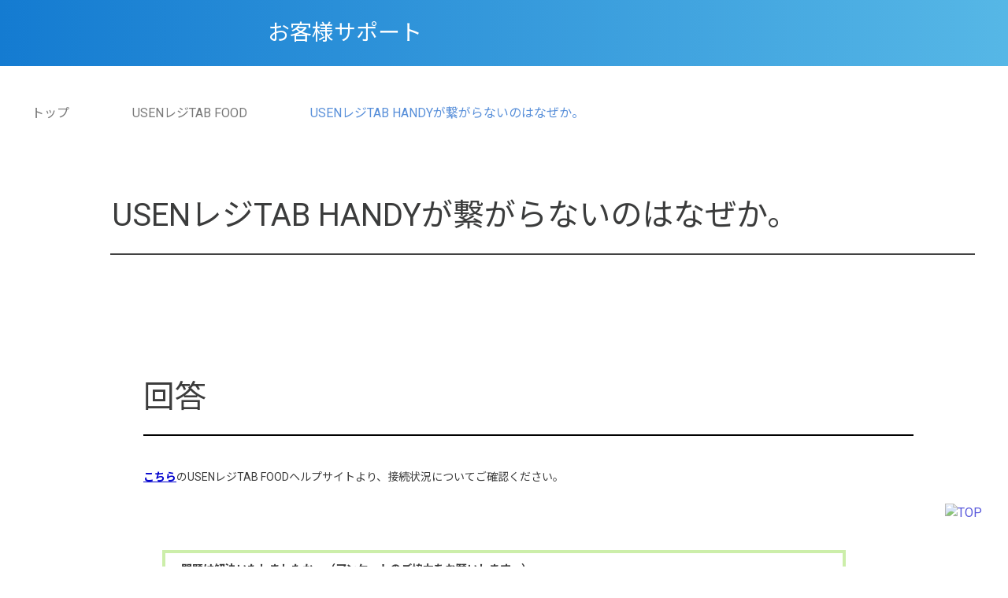

--- FILE ---
content_type: text/html; charset=utf-8
request_url: https://support.usen.com/faq/show/7348?back=front%2Fcategory%3Asearch&category_id=15&faq_id=5649&keyword=Wi-Fi&page=2&site_domain=default&site_id=1&sort=sort_adjust_value&sort_order=desc
body_size: 11027
content:
<!DOCTYPE html PUBLIC "-//W3C//DTD XHTML 1.0 Transitional//EN" "http://www.w3.org/TR/xhtml1/DTD/xhtml1-transitional.dtd">
<html xmlns="http://www.w3.org/1999/xhtml" lang="ja" xml:lang="ja">
  <head>
 <meta http-equiv="content-type" content="text/html; charset=UTF-8" />
    <meta http-equiv="X-UA-Compatible" content="IE=edge,chrome=1" />
    <meta http-equiv="Pragma" content="no-cache"/>
    <meta http-equiv="Cache-Control" content="no-cache"/>
    <meta http-equiv="Expires" content="0"/>
    <meta name="description" content="こちらのUSENレジTAB FOODヘルプサイトより、接続状況についてご確認ください。
" />
    <meta name="keywords" content="USENレジTAB FOOD" />
    <meta name="csrf-param" content="authenticity_token" />
<meta name="csrf-token" content="D7d5vmqxDj8p2ZtYYMlVy5DWlKR8H988lDiopr-vfZscMx97WPjWioj9-_9fu6SJQ5caHSKfn6TCYBf7zWXtbA" />
    <script src="/assets/application_front_pc-70829ab258f817609cf7b092652328b6cc107d834757186420ba06bcb3c507c9.js"></script>
<script src="/assets/calendar/calendar-ja-da58e63df1424289368016b5077d61a523d45dd27a7d717739d0dbc63fa6a683.js"></script>
<script>jQuery.migrateMute = true;</script>
<script src="/assets/jquery-migrate-3.3.2.min-dbdd70f5d90839a3040d1cbe135a53ce8f7088aa7543656e7adf9591fa3782aa.js"></script>
<link rel="stylesheet" href="/assets/application_front_pc-7cab32363d9fbcfee4c18a6add9fe66228e2561d6fe655ed3c9a039bf433fbd8.css" media="all" />
<link href="/stylesheets/style.css?AH1UvLtlYEvASENSsCqPdkVIG0-8uqnwSERa80YecM4T-TJ5iSy4_mFsI_WPWH40lgmV9uI66WgeHOWuNNTgOQ" media="all" rel="stylesheet" type="text/css" />
<link rel="stylesheet" href="https://support.usen.com/css/style.css?site_id=-1" media="all" />
<link rel="stylesheet" href="https://support.usen.com/css/style.css?site_id=1" media="all" />
<meta property="og:image" content="https://usen.com/images/common/ogp.png">

<meta name="google-site-verification" content="uP-KaSdT1-i-WPZvZAltlxu3ViGJHncmd_w9dKno2bc" />
    
    <title>USENレジTAB HANDYが繋がらないのはなぜか。 | USENお客様サポート</title>
    
  </head>
  <body class="lang_size_medium" id="faq_show">
    
    <a name="top"></a>
    <div id="okw_wrapper">
<!-- Global site tag (gtag.js) - Google Analytics -->
<script async src="https://www.googletagmanager.com/gtag/js?id=UA-126713982-1"></script>
<script>
  window.dataLayer = window.dataLayer || [];
  function gtag(){dataLayer.push(arguments);}
  gtag('js', new Date());

  gtag('config', 'UA-126713982-1');
  $(function(){
    if ($('.mark_area').length) {
      $('.mark_area').each(function(key, val) {
        if($(val).find('.faq_custom_mark').length > 1)
          $(val).find('.faq_custom_mark:last-child').hide();
      });
    }
  });

//   $(window).load(function() {
// $('.search_list li .icoA_sml').each(function(key, val) {
//       console.log($(this).text());
//       var th = $(this);
//       th.html(th.html().replace(/(\r\n)+|\n+/g, '<br class="csv_add">'));
//       th.find('br.csv_add:first-child,br.csv_add:last-child').hide();
//     });
// $('#faq_answer_contents').each(function(key, val) {
//       console.log($(this).text());
//       var th = $(this);
//       th.html(th.html().replace(/\r?\n/g, '<br class="csv_add">'));
//       th.find('br.csv_add:first-child,br.csv_add:last-child').hide();
//     });
//   });
</script>

<!-- Google Tag Manager -->
<script>(function(w,d,s,l,i){w[l]=w[l]||[];w[l].push({'gtm.start':
new Date().getTime(),event:'gtm.js'});var f=d.getElementsByTagName(s)[0],
j=d.createElement(s),dl=l!='dataLayer'?'&l='+l:'';j.async=true;j.src=
'https://www.googletagmanager.com/gtm.js?id='+i+dl;f.parentNode.insertBefore(j,f);
})(window,document,'script','dataLayer','GTM-M29W4DF');</script>
<!-- End Google Tag Manager -->

<!-- Google Tag Manager (noscript) -->
<noscript><iframe src="https://www.googletagmanager.com/ns.html?id=GTM-M29W4DF"
height="0" width="0" style="display:none;visibility:hidden"></iframe></noscript>
<!-- End Google Tag Manager (noscript) -->

<link href="https://fonts.googleapis.com/css?family=Roboto" rel="stylesheet">
<div id="okw_header">
          <div id="okw_header_inner">
            <h1 id="okw_header_logo" class="logo_header">
              <a href="/">
                <img style="max-width: 50%;" src="https://support.usen.com/usr/file/attachment/usen_logo.png" alt="">
              </a>
            </h1>
            <div>
              <p>お客様サポート</p>
            </div>
          </div>
</div>
      <div id="okw_contents">
        <div id="okw_contents_base">
          <div id="okw_contents_inner" class="clearfix">
            <div id="okw_sub_header" class="clearfix">
              <div id="login_user_name"></div>
              <ul id="fontCol" class="flo_r">
                  <li class="okw_txt">文字サイズ変更</li>
  <li class="fntSml fntSml_ja">
    <a update_flash_color="#eeeeee" data-remote="true" href="/front/font_size?font_type=small&amp;site_domain=default">S</a>
  </li>
  <li class="fntMidOn fntMidOn_ja">
    <a update_flash_color="#eeeeee" data-remote="true" href="/front/font_size?font_type=middle&amp;site_domain=default">M</a>
  </li>
  <li class="fntBig fntBig_ja">
    <a update_flash_color="#eeeeee" data-remote="true" href="/front/font_size?font_type=large&amp;site_domain=default">L</a>
  </li>

              </ul>
              <ul class="okw_bread">
  <li class="okw_bread_list"><a href="/category/show/15?site_domain=default">お客様サポート</a><span>&nbsp;&gt;&nbsp;</span><a href="/category/show/4?site_domain=default">USENレジTAB FOOD</a><span>&nbsp;&gt;&nbsp;</span><span>USENレジTAB HANDYが繋がらないのはなぜか。</span></li>
</ul>
            
            </div>
            
<div class="colArea clearfix"><div class="oneCol okw_main_faq">    <!-- FAQ_CONTENTS_AREA -->
    <div class="faq_qstInf_col clearfix">
    <ul class="siteLink">
        <li class="preLink">
            <a class="back_link action_link" href="/category/search/15?back=back&amp;faq_id=7348&amp;keyword=Wi-Fi&amp;page=2&amp;site_domain=default&amp;site_id=1&amp;sort=sort_adjust_value&amp;sort_order=desc">検索へ戻る</a>
        </li>
    </ul>
  <ul class="faq_dateNo flo_r">
    <li class="faq_no">No&nbsp;:&nbsp;7348</li>
      <li class="faq_date">公開日時&nbsp;:&nbsp;2022/06/13 17:24</li>
      <li class="faq_date">更新日時&nbsp;:&nbsp;2025/06/05 11:18</li>
        <li class="faq_print">
          <span class="icoPrint">
              <a target="_blank" href="/print/faq/7348?category_id=15&amp;site_domain=default">印刷</a>
          </span>
        </li>
  </ul>
</div>
<span class="mark_area"><span class="faq_custom_mark faq_custom_mark_17" style="background-color: #738F00; color: #FFF">お客様向け</span></span>

<script type='text/javascript'>
    //<![CDATA[
    $(function() {
        $("#faq_tag_search_return_button").click(function () {
            const keywordTagsJ = JSON.stringify()
            const faqId = `${}`
            faq_popup_close_log(keywordTagsJ, faqId);
            window.close();
            return false;
        });
    });
    //]]>
</script>

<h2 class="faq_qstCont_ttl"><span class="icoQ">USENレジTAB HANDYが繋がらないのはなぜか。</span></h2>
<div class="faq_qstCont_col">
  <dl class="faq_cate_col clearfix">
    <dt>カテゴリー&nbsp;:&nbsp;</dt>
    <dd>
      <ul>
          <li class="clearfix">
            <a href="/category/show/15?site_domain=default">お客様サポート</a><span>&nbsp;&gt;&nbsp;</span><a href="/category/show/4?site_domain=default">USENレジTAB FOOD</a>
          </li>
      </ul>
    </dd>
  </dl>
</div>
<h2 class="faq_ans_bor faq_ans_ttl">
    <span class="icoA">回答</span>
</h2>
<div class="faq_ans_col">
  <div id="faq_answer_contents" class="faq_ansCont_txt clearfix">
    <div><a target="_blank" href="https://pos.usen.com/support/troubleshooting-handy.html"><span style="color:#0000cd;"><strong><u>こちら</u></strong></span></a>のUSENレジTAB FOODヘルプサイトより、接続状況についてご確認ください。</div>

  </div>
  
</div>

<script type="text/javascript">
$(function() {
  function resetFaqCountFlag() {
    window.__faq_countup_sent__ = false;
  }

  function countUpOnce() {
    // すでに送信済みならスキップ
    if (window.__faq_countup_sent__) return;
    window.__faq_countup_sent__ = true;

    fetch("/faq/countup?site_domain=default", {
      method: "POST",
      headers: {
        "Content-Type": "application/json",
        "X-CSRF-Token": $('meta[name=csrf-token]').attr('content'),
        "X-Requested-With": "XMLHttpRequest"
      },
      body: JSON.stringify({
        faq_id: "7348",
        category_id: "4"
      })
    });
  }

  countUpOnce();

  // PC タグ検索 個別のモーダルを閉じる場合
  $("#faq_show .faq_tag_search_return_button").on("click", function() {
    resetFaqCountFlag();
  });
  // PC タグ検索 全てのモーダルを閉じる場合
  $("#faq_show .faq_tag_search_close_button").on("click", function() {
    resetFaqCountFlag();
  });

  // スマホ タグ検索
  $('.faq_tag_modal_close_btn').on("click", function() {
    resetFaqCountFlag();
  });

  // PC スーパーアシスタント Colorboxモーダルを閉じる場合
  $(document).on("cbox_closed", function() {
    resetFaqCountFlag();
  });

  // スマホ スーパーアシスタント FAQ詳細から戻る場合
  $("#toggle_preview_faq").on("click", function() {
    resetFaqCountFlag();
  });
});
</script>


    <!-- /FAQ_CONTENTS_AREA -->


</div></div><div class="colArea clearfix"><div class="oneCol okw_parts_enquete">  <div class="okw_enquete_area">
    <h2 class="questioner_ttl" id="enquete_form_message">問題は解決いたしましたか。（アンケートのご協力をお願いします。）</h2>
    <div class="questioner_col">
      <form id="enquete_form" update_flash_color="#eeeeee" action="/faq/new_faq_enquete_value?site_domain=default" accept-charset="UTF-8" data-remote="true" method="post"><input type="hidden" name="authenticity_token" value="HNI0bzK-zz6DiLiBd6-t5GavMDdFy2LNcOKjW0Jg2F5d61Hs6WExYOnv06xFFRBcTLjYmI64P1mkTmIoHE-sDg" autocomplete="off" />
        <ul class="faq_form_list">
          <input value="7348" autocomplete="off" type="hidden" name="faq_enquete_value[faq_id]" id="faq_enquete_value_faq_id" />
          <input value="15" autocomplete="off" type="hidden" name="faq_enquete_value[category_id]" id="faq_enquete_value_category_id" />
          <input type="hidden" name="keyword" id="keyword" value="Wi-Fi" autocomplete="off" />
            <li>
                  <input type="radio" value="6" checked="checked" name="faq_enquete_value[enquete_id]" id="faq_enquete_value_enquete_id_6" />
              <label for="faq_enquete_value_enquete_id_6">解決した</label>
            </li>
            <li>
                  <input type="radio" value="7" name="faq_enquete_value[enquete_id]" id="faq_enquete_value_enquete_id_7" />
              <label for="faq_enquete_value_enquete_id_7">解決しなかった</label>
            </li>
        </ul>
        <div class="questioner_submit_btn">
          <input type="submit" name="commit" value="送信する" id="enquete_form_button" class="questioner_btn" />
        </div>
<input type="hidden" name="site_domain" value="default" /></form>    </div>
  </div>

</div></div><div class="colArea clearfix"><div class="oneCol okw_parts_usr_11"><div class="oneCol okw_parts_search">
  <div class="ttl_col">
    <h2 class="ttl_bg"><span class="icoKeyword">キーワード検索</span></h2>
  </div>

  <div class="search_frmArea">

    <form accept-charset="UTF-8" action="/category/search?site_domain=default" id="keyword_form" method="get">
      <div style="margin:0;padding:0;display:inline">
        <input name="utf8" type="hidden" value="&#x2713;" />
      </div>

      <div id="k_search_description" class="search_description">
        キーワードまたは文章で検索できます(200文字以内)
        <div class="keyword_helpbtn"></div>
      </div>
      <input autocomplete="off" class="keyword_frm" id="keyword_text_field" maxlength="200" name="keyword" type="text" />
      <input class="keyword_frmbtn" name="commit" type="submit" value="検索する" />
      <pre class="keyword_helpbtn_popup">
        キーワードの間に半角スペースを入れるとAND検索になります。
        キーワードの間に"｜"を入れるとOR検索になります。
        キーワードの間に" -"を入れるとハイフンの後ろのキーワードを除外して検索します。
      </pre>
      <div class="search_suggest_area">
        <div id="keyword_text_suggest" class="search_suggest clearfix" style="display:none;"></div>
      </div>
      <div class="search_faq_type">
        <label for="k_search_faq_type">FAQ種別</label>
        <select id="k_search_faq_type" name="search_faq_type">
          <option value="-1">全てのFAQ種別を対象</option>
          <option value="0">FAQのみ</option>
          <option value="1">ナレッジメモのみ</option>
        </select>
      </div>
      <input type="hidden" name="site_domain" value="default" />
    <input type="hidden" name="site_domain" value="default" /></form>
  </div>

<!--20210114-->
  <!--<script src="/usen/javascripts/suggest/suggest.js?Os3vzcQCm/puhLnDO7coSowZ8pcxWgotpp/QMTK4p/o=" type="text/javascript"></script>-->

  <script type='text/javascript'>

  //<![CDATA[
  // ajax_search()
  if (Suggest && Suggest.Local){
    Suggest.Local.prototype.search = function() {
    function escapeHTML(val) {
    return $('<div>').text(val).html();
  };
  // init
  var self = this;
  var text = self.getInputText();
  text = text.replace(/^[\s　]+|[\s　]+$/g, '');

  if (text == '' || text == null) {
    self.clearSuggestArea();
    return;
  }


    $.ajax({
    type: "POST",
    url: "https://support.usen.com/front/ajax_suggest?site_domain=default",
    data: "keyword=" + encodeURIComponent(text),
    success: function(response){
    self.candidateList = response;
    self.clearSuggestArea();
    //var resultList = self._search(text);
    var resultList = [];
    var temp;
    self.suggestIndexList = [];
    for (var i = 0, length = self.candidateList.length; i < length; i++) {
    resultList.push(escapeHTML(self.candidateList[i]));
    self.suggestIndexList.push(i);
    if (self.dispMax != 0 && resultList.length >= self.dispMax) break;
    }
    if (resultList.length != 0) self.createSuggestArea(resultList);
    }
    });
    };
    if($('keyword_text_field') && $('keyword_text_suggest')){
      new Suggest.Local("keyword_text_field", "keyword_text_suggest", [],
      {interval: 1000, dispMax: 10, highlight: false});
    }
  }

  //]]>

  </script>


  <script type='text/javascript'>

    //<![CDATA[
    var onloadTime = $.now();
    var firstSubmit = false;
    $('#keyword_form, #natural_sentence_form').submit(function(){
    if(firstSubmit) return false;
    if($.now() - onloadTime < 1000 && !jQuery.browser.mozilla) {
    onloadTime = $.now();
    return false;
    }
    firstSubmit = true;
    return true;
    });

    $(window).unload(function(){});
    $(document).ready(function(){
    $('.keyword_frmbtn, .n_keyword_frmbtn').removeAttr('disabled');
    });

    //]]>

  </script>

</div>
</div></div><div class="colArea clearfix"><div class="oneCol okw_parts_usr_34">



<div id="bnr_list_top" class="tunerlist_bnr bnr02">
 <!-- 20210930 バナー追加-->
      <li>      
<a href="https://pos.usen.com/support/?utm_source=supportsite&amp;utm_medium=banner&amp;utm_campaign=cs_supportsite" target="_blank" style="display:inline-block; width: 100%;" onclick="gtag('event', 'click', {'event_category': 'link','event_label': 'kyushiform'});">
          <img style="max-width:100%;height: auto;" src="https://support.usen.com/usr/file/attachment/regisupport_bnr.png" alt="USENレジTAB FOOD専用ヘルプサイトはこちら" class="pc">
        </a>
      </li>
<br>
<br>

 <!--20210930 バナー追加-->



</div></div><div class="colArea clearfix"><div class="oneCol okw_parts_usr_6"><h2 class="titType1" id="anc3">カテゴリから探す</h2>
<div class="homeProduct">
  <a href="/category/show/7?site_domain=default" class="homeProductItem">
    <div class="homeProductWrap">
        <span class=""><img src="/usr/file/attachment/HxZJr7gaG0FwcwpZ.png" alt="契約関連" class=""></span>
        <h3 class="homeProductTit"><span class="homeProductTitTxt">契約関連</span></h3>
    </div>
  </a>
  <!-- 20241212更新 -->
  <a href="/category/show/243?site_domain=default" class="homeProductItem">
    <div class="homeProductWrap">
        <span class="homeProductarea"><img src="/usr/file/attachment/USEN_MUSIC_Entertainment_logo.png" alt="音楽配信" class=""></span>
        <h3 class="homeProductTit"><span class="homeProductTitTxt">音楽配信</span></h3>
        <span class="homeProductImg"><img src="/usr/file/attachment/USEN_MUSIC_Entertainment_20241212.png" alt="" class=""></span>
    </div>
  </a>
  <!-- 20230914更新 -->
  <a href="/category/show/171?site_domain=default" class="homeProductItem">
    <div class="homeProductWrap">
        <span class="homeProductarea"><img src="/usr/file/attachment/usenmusic_2022_1.png" alt="音楽配信" class=""></span>
        <h3 class="homeProductTit"><span class="homeProductTitTxt">音楽配信</span></h3>
        <span class="homeProductImg"><img src="/usr/file/attachment/20210308_02.jpg" alt="" class=""></span>
    </div>
  </a>
  <!-- USEN MUSIC with AIR-->
  <a href="/category/show/245?site_domain=default" class="homeProductItem">
    <div class="homeProductWrap">
        <span class="homeProductarea"><img src="/usr/file/attachment/usenmusicwifair.png" alt="音楽配信" class=""></span>
        <h3 class="homeProductTit"><span class="homeProductTitTxt">音楽配信</span></h3>
        <span class="homeProductImg"><img src="/usr/file/attachment/usenmusicwithair2.jpg" alt="" class=""></span>
    </div>
  </a>
  <a href="/category/show/2?site_domain=default" class="homeProductItem">
    <div class="homeProductWrap">
        <span class="homeProductarea"><img src="/usr/file/attachment/maLHUxdm2g4FQWmr.png" alt="音楽配信" class=""></span>
        <h3 class="homeProductTit"><span class="homeProductTitTxt">音楽配信</span></h3>
        <span class="homeProductImg"><img src="/usr/file/attachment/yDLVj96nhXUvDwLG.jpg" alt="" class=""></span>
    </div>
  </a>
  <a href="/category/show/86?site_domain=default" class="homeProductItem">
    <div class="homeProductWrap">
        <span class="homeProductarea"><img src="/usr/file/attachment/68NigsYVGKeI2vyp.png" alt="音楽配信" class=""></span>
        <h3 class="homeProductTit"><span class="homeProductTitTxt">音楽配信</span></h3>
        <span class="homeProductImg"><img src="/usr/file/attachment/PI5NKjkaDrVYXc0j.jpg" alt="" class=""></span>
    </div>
  </a>
  <!--20230914更新　ここから-->
  <a href="/category/show/214?site_domain=default" class="homeProductItem">
    <div class="homeProductWrap">
        <p style="font-weight: bold; font-size: 18px; color:#848484; text-align: center; margin: 0 0 10px;"><span class="homeProductTitTxt">USENオリジナル<br>スピーカー/アンプ</span></p>
        <h3 class="homeProductTit"><span class="homeProductTitTxt">音響機器</span></h3>
        <span class="homeProductImg"><img src="/usr/file/attachment/btsp_230914.jpg" alt="" class=""></span>
    </div>
  </a>
  <!--20230914更新　こここまで-->
  <!--20220719追加　ここから-->
  <a href="/category/show/201?site_domain=default" class="homeProductItem">
    <div class="homeProductWrap">
        <span class="homeProductarea"><img src="/usr/file/attachment/usenmusicenter_2022_1.png" alt="音楽配信" class=""></span>
        <h3 class="homeProductTit"><span class="homeProductTitTxt">音楽配信</span></h3>
        <span class="homeProductImg"><img src="/usr/file/attachment/ume_20220719.jpg" alt="" class=""></span>
    </div>
  </a>
  <!--20220719追加　こここまで-->
  
  <!--20220719追加　ここから-->
  <a href="/category/show/236?site_domain=default" class="homeProductItem">
    <div class="homeProductWrap">
        <span class="homeProductarea"><img src="/usr/file/attachment/usenmusicprx_2023_02.png" alt="音楽配信" class=""></span>
        <h3 class="homeProductTit"><span class="homeProductTitTxt">音楽配信</span></h3>
        <span class="homeProductImg"><img src="/usr/file/attachment/prx_20230220.png" alt="" class=""></span>
    </div>
  </a>
  <!--20220719追加　こここまで-->
  <a href="/category/show/52?site_domain=default" class="homeProductItem">
    <div class="homeProductWrap">
        <span class="homeProductarea"><img src="/usr/file/attachment/uIr46JqVPhBRJhfH.png" alt="音楽配信" class=""></span>
        <h3 class="homeProductTit"><span class="homeProductTitTxt">音楽配信</span></h3>
        <span class="homeProductImg"><img src="/usr/file/attachment/iZExxuGopOEIOZ6X.jpg" alt="" class=""></span>
    </div>
  </a>
  <a href="/category/show/142?site_domain=default" class="homeProductItem">
    <div class="homeProductWrap">
        <img src="/usr/file/attachment/USEN_CART_logo.png" alt="USENご契約者限定通販サイト" class="">
        <h3 class="homeProductTit"><span class="homeProductTitTxt">USENご契約者限定通販サイト</span></h3>
        <span class="homeProductImg"><img src="/usr/file/attachment/USENCART_ph.JPG" alt="" class=""></span>
    </div>
  </a>
  <a href="/category/show/290?site_domain=default" class="homeProductItem">
    <div class="homeProductWrap">
        <img src="/usr/file/attachment/USEN_regi_logo.jpg" alt="USENレジ" class="">
        <h3 class="homeProductTit"><span class="homeProductTitTxt">USENレジ</span></h3>
        <span class="homeProductImg"><img src="/usr/file/attachment/USEN_regi_ph.jpg" alt="" class=""></span>
    </div>
  </a>
  <a href="/category/show/291?site_domain=default" class="homeProductItem">
    <div class="homeProductWrap">
        <img src="/usr/file/attachment/USEN-Tablet%26Mobile_Order_logo.jpg" alt="USEN Tablet Order/USEN Mobile Order" class="">
        <span class="homeProductImg"><img src="/usr/file/attachment/USEN-Tablet%26Mobile_Order_ph.jpg" alt="" class=""></span>
    </div>
  </a>
	<!-- //20251209変更 -->
  <a href="/category/show/359?site_domain=default" class="homeProductItem">
    <div class="homeProductWrap">
        <img src="/usr/file/attachment/ticket%26pay_selfregi_logo.png" alt="券売機 / セルフレジシステム" class="">
        <h3 class="homeProductTit"><span class="homeProductTitTxt">券売機 / セルフレジシステム</span></h3>
        <span class="homeProductImg"><img src="/usr/file/attachment/ticket%26pay_selfregi.jpg" alt="" class=""></span>
    </div>
  </a>
	<!-- //20251209変更 -->
  <a href="/category/show/379?site_domain=default" class="homeProductItem">
    <div class="homeProductWrap">
        <img src="/usr/file/attachment/USEN_kitchen_display_logo.jpg" alt="調理状況管理システム" class="">
        <h3 class="homeProductTit"><span class="homeProductTitTxt">調理状況管理システム</span></h3>
        <span class="homeProductImg"><img src="/usr/file/attachment/USEN_kitchen_display.png" alt="" class=""></span>
    </div>
  </a>
	<!-- //20251209変更 -->
  <a href="/category/show/378?site_domain=default" class="homeProductItem">
    <div class="homeProductWrap">
        <img src="/usr/file/attachment/USEN_Call_Display_Logo_basic.jpg" alt="番号呼び出しシステム" class="">
        <h3 class="homeProductTit"><span class="homeProductTitTxt">番号呼び出しシステム</span></h3>
        <span class="homeProductImg"><img src="/usr/file/attachment/USEN_call_display.png" alt="" class=""></span>
    </div>
  </a>
	<!-- //20251209変更 -->
  <a href="/category/show/380?site_domain=default" class="homeProductItem">
    <div class="homeProductWrap">
        <img src="/usr/file/attachment/USEN_CRM_Logo_basic.jpg" alt="顧客関係管理システム" class="">
        <h3 class="homeProductTit"><span class="homeProductTitTxt">顧客関係管理システム</span></h3>
        <span class="homeProductImg"><img src="/usr/file/attachment/USEN_CRM.png" alt="" class=""></span>
    </div>
  </a>
  <a href="/category/show/293?site_domain=default" class="homeProductItem">
    <div class="homeProductWrap">
        <img src="/usr/file/attachment/USEN_staff_shift_logo.jpg" alt="USEN スタッフシフト" class="">
        <h3 class="homeProductTit"><span class="homeProductTitTxt">シフト管理/打刻システム</span></h3>
        <span class="homeProductImg"><img src="/usr/file/attachment/USEN_sutaff_shift_ph.jpg" alt="" class=""></span>
    </div>
  </a>
  <a href="/category/show/4?site_domain=default" class="homeProductItem">
    <div class="homeProductWrap">
        <span class="homeProductarea"><img src="/usr/file/attachment/USENRegiTAB_FOOD_logo_basic_FAQ.png" alt="飲食店用POSレジ" class=""></span>
        <h3 class="homeProductTit"><span class="homeProductTitTxt">飲食店用POSレジ</span></h3>
        <span class="homeProductImg"><img src="/usr/file/attachment/a5q3wBr3kYDE2KjA.jpg" alt="" class=""></span>
    </div>
  </a>
  <a href="/category/show/8?site_domain=default" class="homeProductItem">
    <div class="homeProductWrap">
        <span class="homeProductarea"><img src="/usr/file/attachment/USENRegiTAB_BEAUTY-HEALTHCARE_logo_basic_FAQ.JPG" alt="理美容・整体POSレジ" class=""></span>
        <h3 class="homeProductTit"><span class="homeProductTitTxt">理美容・整体POSレジ</span></h3>
        <span class="homeProductImg"><img src="/usr/file/attachment/USEN_regi_beauty_health_ph.jpg" alt="" class=""></span>
    </div>
  </a>
  <a href="/category/show/9?site_domain=default" class="homeProductItem">
    <div class="homeProductWrap">
        <span class="homeProductarea"><img src="/usr/file/attachment/USENRegiTAB_STORE_logo_basic_FAQ.JPG" alt="小売店用POSレジ" class=""></span>
        <h3 class="homeProductTit"><span class="homeProductTitTxt">小売店用POSレジ</span></h3>
        <span class="homeProductImg"><img src="/usr/file/attachment/vzqrw3iNZ3r8B4Vo.jpg" alt="" class=""></span>
    </div>
  </a>
  <a href="/category/show/11?site_domain=default" class="homeProductItem">
    <div class="homeProductWrap">
        <span class="homeProductarea"><img src="/usr/file/attachment/usentimecard_2022_1.png" alt="タイムカード" class=""></span>
        <h3 class="homeProductTit"><span class="homeProductTitTxt">タイムカード</span></h3>
        <span class="homeProductImg"><img src="/usr/file/attachment/SqqfVqwBPd0gFu7h.jpg" alt="" class=""></span>
    </div>
  </a>
  <a href="/category/show/51?site_domain=default" class="homeProductItem">
    <div class="homeProductWrap">
        <span class="homeProductarea"><img src="/usr/file/attachment/usenorder_2022_1.png" alt="セルフオーダーレジ" class=""></span>
        <h3 class="homeProductTit"><span class="homeProductTitTxt">セルフオーダーレジ</span></h3>
        <span class="homeProductImg"><img src="/usr/file/attachment/PJqfUh3bp1UGzpQ2.jpg" alt="" class=""></span>
    </div>
  </a>
  <!--/20240805追加-->
  <a href="/category/show/263?site_domain=default" class="homeProductItem">
    <div class="homeProductWrap">
        <img src="/usr/file/attachment/hitosara_reserve_logo.png" alt="予約管理" class=""></span>
        <h3 class="homeProductTit"><span class="homeProductTitTxt">予約管理</span></h3>
        <span class="homeProductImg"><img src="/usr/file/attachment/hitosara_reserve_image.png" alt="" class=""></span>
    </div>
  </a>
  <!--/20240808追加-->
  <a href="/category/show/264?site_domain=default" class="homeProductItem">
    <div class="homeProductWrap">
       <img src="/usr/file/attachment/tabelog-order_logo.png" alt="オーダーシステム" class=""></span>
        <h3 class="homeProductTit"><span class="homeProductTitTxt">オーダーシステム</span></h3>
        <span class="homeProductImg"><img src="/usr/file/attachment/tabelog-order_image.png" alt="" class=""></span>
    </div>
  </a>
  <!--/20250324追加-->
  <a href="/category/show/343?site_domain=default" class="homeProductItem">
    <div class="homeProductWrap">
        <img src="/usr/file/attachment/USEN_SelfOrder_TAB_logo.png" alt="USEN SelfOrder TAB" class=""></span>
        <h3 class="homeProductTit"><span class="homeProductTitTxt">タブレットセルフ注文</span></h3>
        <span class="homeProductImg"><img src="/usr/file/attachment/USENSelrOrderTAB_ph.jpg" alt="" class=""></span>
    </div>
  </a>
  <!--/20250324追加-->
  <a href="/category/show/344?site_domain=default" class="homeProductItem">
    <div class="homeProductWrap">
        <img src="/usr/file/attachment/selfordedr_mymenu.JPG" alt="USEN SelfOrder MOBILE/USEN My Menu Premium" class=""></span>
        <h3 class="homeProductTit"><span class="homeProductTitTxt">スマホ型セルフ注文</span></h3>
        <span class="homeProductImg"><img src="/usr/file/attachment/USENSelfOrderMOBILE_ph.jpg" alt="" class=""></span>
    </div>
  </a>
  <!--/20250324追加-->
  <a href="/category/show/345?site_domain=default" class="homeProductItem">
    <div class="homeProductWrap">
        <img src="/usr/file/attachment/USEN_tab_ticket%26pay_logo.jpg" alt="USEN Ticket&Pay" class=""></span>
        <h3 class="homeProductTit"><span class="homeProductTitTxt">券売機/セルフレジ</span></h3>
        <span class="homeProductImg"><img src="/usr/file/attachment/USENTicket%EF%BC%86Pay_ph.jpg" alt="" class=""></span>
    </div>
  </a>
  <!--/20250324追加-->
  <a href="/category/show/346?site_domain=default" class="homeProductItem">
    <div class="homeProductWrap">
        <img src="/usr/file/attachment/USEN_Order-Pay_logo.JPG" alt="USEN Order&Pay" class=""></span>
        <h3 class="homeProductTit"><span class="homeProductTitTxt">決済機能付モバイル</span></h3>
        <span class="homeProductImg"><img src="/usr/file/attachment/USEN_Order-Pay.JPG" alt="" class=""></span>
    </div>
  </a>
  <!-- 20251225更新 -->
  <a href="https://support.usen-pay.co.jp/faq/?utm_source=group_site&utm_medium=referral&utm_campaign=usenfaq?site_domain=default" class="homeProductItem">
    <div class="homeProductWrap">
        <img src="/usr/file/attachment/payseries_logo.png" alt="キャッシュレス決済" class=""></span>
        <h3 class="homeProductTit"><span class="homeProductTitTxt">キャッシュレス決済</span></h3>
        <span class="homeProductImg"><img src="/usr/file/attachment/USEN_cashless.jpg" alt="" class=""></span>
    </div>
  </a>
  
  <!-- 20230914更新 -->
  <a href="/category/show/6?site_domain=default" class="homeProductItem">
    <div class="homeProductWrap">
         <p class="homeProductarea" style="font-weight: bold; font-size: 20px; text-align: center;"><span class="homeProductTitTxt">業務用 <span style="color:#848484; ">Wi-Fi</span></span></p>
        <h3 class="homeProductTit"><span class="homeProductTitTxt">Wi-Fi</span></h3>
        <span class="homeProductImg"><img src="/usr/file/attachment/img_unlimited_230913.jpg" alt="" class=""></span>
    </div>
  </a>
  <a href="/category/show/95?site_domain=default" class="homeProductItem">
    <div class="homeProductWrap">
        <p class="homeProductarea" style="font-weight: bold; font-size: 20px; text-align: center;">お客様用<br><span style="color:#848484; ">Free Wi-Fi</span></span></p>
        <h3 class="homeProductTit"><span class="homeProductTitTxt">Wi-Fi</span></h3>
        <span class="homeProductImg"><img src="/usr/file/attachment/img_freewifi_230913.jpg" alt="" class=""></span>
    </div>
  </a>
  <!--20240301追加　ここから-->
  <a href="/category/show/253?site_domain=default" class="homeProductItem">
    <div class="homeProductWrap">
        <span class="homeProductarea"><img src="/usr/file/attachment/USENMUSICHOME_logo.png" alt="音楽配信" class=""></span>
        <h3 class="homeProductTit"><span class="homeProductTitTxt">音楽配信</span></h3>
        <span class="homeProductImg"><img src="/usr/file/attachment/USENMUSICHOME_gamen.png" alt="" class=""></span>
    </div>
  </a>
  <!--20240301追加　こここまで-->
  
  <!--20220722追加　ここから-->

  <a href="/category/show/203?site_domain=default" class="homeProductItem">
    <div class="homeProductWrap">
        <span class="homeProductarea"><img src="/usr/file/attachment/uplink_2022_1.png" alt="店舗アプリ" class=""></span>
        <h3 class="homeProductTit"><span class="homeProductTitTxt">店舗アプリ</span></h3>
        <span class="homeProductImg"><img src="/usr/file/attachment/uplink_20220722.jpg" alt="" class=""></span>
    </div>
  </a>

 <!--20220722追加　こここまで-->
  <!--20210927追加-->
  <a href="/category/show/192?site_domain=default" class="homeProductItem">
    <div class="homeProductWrap">
        <span class="homeProductarea"><img src="/usr/file/attachment/usenmessage_2022_1.png" alt="オリジナル音声CM作成アプリ" class=""></span>
        <h3 class="homeProductTit"><span class="homeProductTitTxt">オリジナル音声CM作成アプリ</span></h3>
        <span class="homeProductImg"><img src="/usr/file/attachment/ums_20210927.jpg" alt="" class=""></span>
    </div>
  </a>
		<!--20210927追加-->
	
  <a href="/category/show/167?site_domain=default" class="homeProductItem" >
    <div class="homeProductWrap">
        <span class="homeProductarea"><img src="/usr/file/attachment/usenair_2022_1.png" alt="Wi-Fi" class=""></span>
		<p class="homeProductTit" style="font-weight: bold; font-size: 13px;"><span class="homeProductTitTxt"></span></p>
        <h3 class="homeProductTit"><span class="homeProductTitTxt">Wi-Fi</span></h3>
        <span class="homeProductImg"><img src="/usr/file/attachment/R9khiYvgNxu87kLC.png" alt="" class=""></span>
    </div>
  </a>
  <a href="/category/show/294?site_domain=default" class="homeProductItem" >
    <div class="homeProductWrap">
        <img src="/usr/file/attachment/USENAIR_UNLIMTIED_logo.png" alt="Wi-Fi" class=""></span>
		<p class="homeProductTit" style="font-weight: bold; font-size: 13px;"><span class="homeProductTitTxt"></span></p>
        <h3 class="homeProductTit"><span class="homeProductTitTxt">Wi-Fi</span></h3>
        <span class="homeProductImg"><img src="/usr/file/attachment/USENAIR_UNLIMTIED_image.png" alt="" class=""></span>
    </div>
  </a>
  <a href="/category/show/174?site_domain=default" class="homeProductItem">
    <div class="homeProductWrap">
        <span class="homeProductarea"><img src="/usr/file/attachment/usenphone_2022_1.png" alt="U PHONE / U FAX" class=""></span>
        <h3 class="homeProductTit"><span class="homeProductTitTxt">IP電話 + IP FAX</span></h3>
        <span class="homeProductImg"><img src="/usr/file/attachment/20210308_04.jpg" alt="U PHONE / U FAX" class=""></span>
    </div>
  </a>
  <a href="/category/show/172?site_domain=default" class="homeProductItem">
    <div class="homeProductWrap">
        <span class="homeProductarea"><img src="/usr/file/attachment/usencamera_2022_1.png" alt="カメラと分析" class=""></span>
        <h3 class="homeProductTit"><span class="homeProductTitTxt">カメラと分析</span></h3>
        <span class="homeProductImg"><img src="/usr/file/attachment/SFDHlEaRkUTA4arO.jpg" alt="" class=""></span>
    </div>
  </a>
	 <!--20240930追加-->
  <a href="/category/show/267?site_domain=default" class="homeProductItem">
    <div class="homeProductWrap">
        <img src="/usr/file/attachment/USEN%E3%82%B5%E3%82%A4%E3%83%8D%E3%83%BC%E3%82%B8_logo_02.JPG" alt="U SIGN" class=""></span>
		<p class="homeProductTit" style="font-weight: bold; font-size: 13px;"></p>
        <h3 class="homeProductTit"><span class="homeProductTitTxt">デジタルサイネージ</span></h3>
        <span class="homeProductImg"><img src="/usr/file/attachment/USEN%E3%82%B5%E3%82%A4%E3%83%8D%E3%83%BC%E3%82%B8.png" alt="" class=""></span>
    </div>
  </a>
	 <!--20240819追加-->
  <a href="/category/show/193?site_domain=default" class="homeProductItem">
    <div class="homeProductWrap">
        <img src="/usr/file/attachment/usen_signage_lite_logo.png" alt="U SIGN" class=""></span>
		<p class="homeProductTit" style="font-weight: bold; font-size: 13px;"></p>
        <h3 class="homeProductTit"><span class="homeProductTitTxt">デジタルサイネージ</span></h3>
        <span class="homeProductImg"><img src="/usr/file/attachment/usign_20211102.jpg" alt="" class=""></span>
    </div>
  </a>
 <!--20250918追加-->
  <a href="/category/show/273?site_domain=default" class="homeProductItem">
    <div class="homeProductWrap">
        <img src="/usr/file/attachment/usensignage_tabpoptv_logo.png" alt="タブレット・POPサイネージ" class=""></span>
		<p class="homeProductTit" style="font-weight: bold; font-size: 13px;"></p>
        <h3 class="homeProductTit"><span class="homeProductTitTxt">タブレット・POPサイネージ</span></h3>
        <span class="homeProductImg"><img src="/usr/file/attachment/usensignage_tabpoptv.png" alt="" class=""></span>
    </div>
  </a>
 <!--20211102追加-->
	 <!--20241016追加-->
  <a href="/category/show/269?site_domain=default" class="homeProductItem">
    <div class="homeProductWrap">
        <img src="/usr/file/attachment/U-NEXT_logo.png" alt="U SIGN" class=""></span>
		<p class="homeProductTit" style="font-weight: bold; font-size: 13px;"></p>
        <h3 class="homeProductTit"><span class="homeProductTitTxt">動画配信サービス</span></h3>
        <span class="homeProductImg"><img src="/usr/file/attachment/u-next_image_photo.png" alt="" class=""></span>
    </div>
  </a>
  <!--20221017更新-->
  <a href="/category/show/173?site_domain=default" class="homeProductItem">
    <div class="homeProductWrap">
        <span class="homeProductarea"><img src="/usr/file/attachment/USENMEMBERS_logo.JPG" alt="USEN MEMBERS" class=""></span>
        <h3 class="homeProductTit"><span class="homeProductTitTxt">マイページ</span></h3>
        <span class="homeProductImg"><img src="/usr/file/attachment/1017.jpg" alt="" class=""></span>
    </div>
  </a>
  <!--/20221017更新-->


  <a href="/category/show/153?site_domain=default" class="homeProductItem">
    <div class="homeProductWrap">
        <img src="/usr/file/attachment/5UYGsKwjAPFpmiRz.png" alt="予約管理" class=""></span>
        <h3 class="homeProductTit"><span class="homeProductTitTxt">予約管理</span></h3>
        <span class="homeProductImg"><img src="/usr/file/attachment/wPkQDzo2QULpnbNq.jpg" alt="" class=""></span>
    </div>
  </a>
  <!--/20240405追加-->
  <a href="/category/show/170?site_domain=default" class="homeProductItem">
    <div class="homeProductWrap">
        <span class=""><img src="/usr/file/attachment/FINANCE.png" alt="法人カード・割賦" class=""></span>
        <h3 class="homeProductTit"><span class="homeProductTitTxt">分割払い・法人カード・リース</span></h3>
    </div>
  </a>
  <!--20201030追加-->
  <a href="/category/show/176?site_domain=default" class="homeProductItem">
    <div class="homeProductWrap">
        <span class=""><img src="/usr/file/attachment/2U89NI8Yc4C8rBNK.png" alt="取扱説明書" class=""></span>
        <h3 class="homeProductTit"><span class="homeProductTitTxt">取扱説明書</span></h3>
    </div>
  </a>
  <!--/20201030追加-->
  <a href="/category/show/13?site_domain=default" class="homeProductItem">
    <div class="homeProductWrap">
        <span class=""><img src="/usr/file/attachment/Vmmnl2P5Z8UUceJs.png" alt="USEN CART" class=""></span>
        <h3 class="homeProductTit"><span class="homeProductTitTxt">その他</span></h3>
    </div>
  </a>
 <a href="/category/show/13?site_domain=default" class="homeProductItem" style="visibility:hidden;">
    <div class="homeProductWrap">
        <span class=""><img src="/usr/file/attachment/Vmmnl2P5Z8UUceJs.png" alt="USEN CART" class=""></span>
        <h3 class="homeProductTit"><span class="homeProductTitTxt">その他</span></h3>
    </div>
  </a>
</div></div></div><div class="colArea clearfix"><div class="oneCol okw_parts_usr_8"><script>
$(function(){
  if (location.hash.match('#ans')) {
    var stri = location.hash.replace("#ans", "");
    $('.wzd_slct_area div.clearfix').eq(stri - 1).find('a')[0].click();
  }
  
  $(window).load(function () {
    
    if (location.hash.match('#block')) {
      var stri = location.hash.replace("#block", "");
      $('#faq_answer_contents h6').eq(stri - 1).find('a')[0].click();
      $('html,body').animate({scrollTop: $('#faq_answer_contents h6').eq(stri - 1).offset().top},500);
    }
  });
  
  var uto = location.href;
  
  if(uto.indexOf('faq/show/2618') != -1 || uto.indexOf('faq/show/3699') != -1) {
    $('body').on('click','.wzd_slct_area a', function() {
      
      $('#wizard_content_0').addClass('is-selected');
      $('html,body').animate({scrollTop: $('#wizard_content_0').offset().top},200);
    });
    $('body').on('click','#wizard_1 a', function() {
      $('#wizard_content_1').addClass('is-selected');
      $('html,body').animate({scrollTop: $('#wizard_content_0').offset().top},200);
    });
  }
  
  
    $('body').on('click','.wzd_slct_area a', function() {
      
      $('#wizard_content_0').addClass('is-selected');
      $('.wzd_qstCont_col').hide();
      $('html,body').animate({scrollTop: $('#wizard_content_0').offset().top},200);
    });
  
  // $('body').on('click','.wzd_slct_area a', function() {
  //   $('#wizard_content_0').addClass('is-selected');
  //   $('html,body').animate({scrollTop: $('#wizard_content_0').offset().top},200);
  //   $('#wizard_content_0').siblings('.wzd_qstCont_col').fedeOut(400);
  // });
  // 
  // $('body').on('click','#wizard_1 a', function() {
  //   $('#wizard_content_1').addClass('is-selected');
  //   $('html,body').animate({scrollTop: $('#wizard_content_0').offset().top},200);
  // });
  
  $(window).on('beforeunload',function(e){
    if ($('.chckbx_on').length) {
      var nu = '回答閲覧あり' + $('.chckbx_on').text();
    }
    else {
      var nu = '回答閲覧なし';
    }
    
    gtag('event', 'faq_page', {
      'event_category': location.href + nu,
      'non_interaction': true
    });
  });

  $(window).load(function() {
    $('.faq_ansCont_txt a').each(function(index, el) {
      if($(this).attr('href').indexOf(location.host) != -1) {
        
      }
      else {
        $(this).attr({'target':'_blank'});
      }
    });
    $('.faq_ansCont_txt').html(function (i, old) {
        return old.replace(/&nbsp;/g, '<br>')
    });
    
  });
  $('body').on('click','.faq_ansCont_txt a', function() {
    if($(this).attr('href').indexOf(location.host) != -1){

    }
    else if($(this).attr('href') == '#'){
      var ali2 = $('#wizard_list .faq_ansCont_txt h6');
      
      if ($(this).parent().attr('class') != 'on') {
        $(this).parent().addClass('on');
        $(this).parent().next('blockquote').addClass('on');
      }
      else {
        $(this).parent().removeClass('on');
        $(this).parent().next('blockquote').removeClass('on');
      }
      return false;
    }
    else {
      $(this).attr({'target':'_blank'});
    }
    
  });
  
});
</script></div></div><div class="colArea clearfix"><div class="oneCol okw_parts_usr_32"><div class="btBack"><a href="/">サイトトップに戻る</a></div></div></div><p class="topLink"><a href="#top">TOPへ</a></p>
<script type="text/javascript">
$(function() {
  function resetFaqCountFlag() {
    window.__faq_countup_sent__ = false;
  }

  function countUpOnce() {
    // すでに送信済みならスキップ
    if (window.__faq_countup_sent__) return;
    window.__faq_countup_sent__ = true;

    fetch("/faq/countup?site_domain=default", {
      method: "POST",
      headers: {
        "Content-Type": "application/json",
        "X-CSRF-Token": $('meta[name=csrf-token]').attr('content'),
        "X-Requested-With": "XMLHttpRequest"
      },
      body: JSON.stringify({
        faq_id: "7348",
        category_id: "4"
      })
    });
  }

  countUpOnce();

  // PC タグ検索 個別のモーダルを閉じる場合
  $("#faq_show .faq_tag_search_return_button").on("click", function() {
    resetFaqCountFlag();
  });
  // PC タグ検索 全てのモーダルを閉じる場合
  $("#faq_show .faq_tag_search_close_button").on("click", function() {
    resetFaqCountFlag();
  });

  // スマホ タグ検索
  $('.faq_tag_modal_close_btn').on("click", function() {
    resetFaqCountFlag();
  });

  // PC スーパーアシスタント Colorboxモーダルを閉じる場合
  $(document).on("cbox_closed", function() {
    resetFaqCountFlag();
  });

  // スマホ スーパーアシスタント FAQ詳細から戻る場合
  $("#toggle_preview_faq").on("click", function() {
    resetFaqCountFlag();
  });
});
</script>


          </div>
        </div>
      </div>
<div id="okw_footer_custom">
  <div class="okw_footer_customInner">
    <div class="okw_footer_customLogo"><a href="https://www.usen.com/" target="_blank"><img src="https://support.usen.com/usr/file/attachment/usen_logo2.png" alt=""></a></div>
    <ul>
      <li><a href="/">お客様サポート</a></li>
      <li><a href="https://usen.com/legal/policy.html" target="_blank">サイトポリシー</a></li>
      <li><a href="https://usen.com/legal/privacy1.html" target="_blank">個人情報保護方針</a></li>
      <li><a href="https://usen.com/legal/privacy2.html" target="_blank">個人情報の取扱いについて</a></li>
      <li><a href="https://usen.com/infosec/" target="_blank">情報セキュリティ方針</a></li>
    </ul>
  </div>
  <div class="okw_footer_customCopy">Copyright © USEN CORPORATION All Rights Reserved.</div>
</div>
<script>
$(function(){
  $('head').prepend('<meta name="viewport" content="width=device-width, initial-scale=1.0">');
  $('.okw_parts_attention_keyword').attr('id','anc1');
  $('#keyword_form .keyword_frm').attr('placeholder','例）接続できない');
  $('#keyword_form .keyword_frmbtn').attr('value','検 索');
  $('.okw_bread .okw_bread_list a').eq(0).text('トップ');
  $("a.scroll_link").click(function() {
    var target = $(this.hash);
    if (target) {
      $('html,body').animate({scrollTop: target.offset().top},500);
      return false;
    }
  });
  var patop = $('p.pagetop');
  var panum = 5;
  $(window).load(function() {
    var foot = 11 + $('#okw_footer_custom').outerHeight(true);
    panum = foot;
    var timer = false;
    if ($('#faq_answer_contents.faq_ansCont_txt h6').length) {
      var ali = $('#faq_answer_contents.faq_ansCont_txt h6');
      ali.each(function (key, val) {
        console.log(val);
        if ($(val).find('a').length) {
          $(val).find('a').click(function () {
            if ($(val).attr('class') != 'on') {
              $(val).addClass('on');
              $(val).next('blockquote').addClass('on');
            }
            else {
              $(val).removeClass('on');
              $(val).next('blockquote').removeClass('on');
            }
            return false;
          });
        }
        else {
          $(val).next('blockquote').addClass('on');
        }
      });
    }
  });

  if ($('.search_switch').length) {
    $("#k_search_target").val("1");
  }
});
</script>
<p class="pagetop" style="bottom: 0px;">
<a class="scroll_link" href="#okw_wrapper">
<img class="off" src="/usr/file/attachment/BTfiaQ0nlUKeqV4J.svg" width="" height="" alt="TOP">
<img class="on" src="/usr/file/attachment/wevgmJkFGDAFPHP6.svg" width="" height="" alt="TOP">
</a>
</p>
      <div id="okw_footer_default" class="clearfix">
        <p id="okw_logo_footer" class="flo_r logo_footer">
          <a href="https://aisaas.pkshatech.com/faq/" target="_blank">PKSHA FAQ logo</a>
        </p>
      </div>
    </div>


  </body>
</html>
